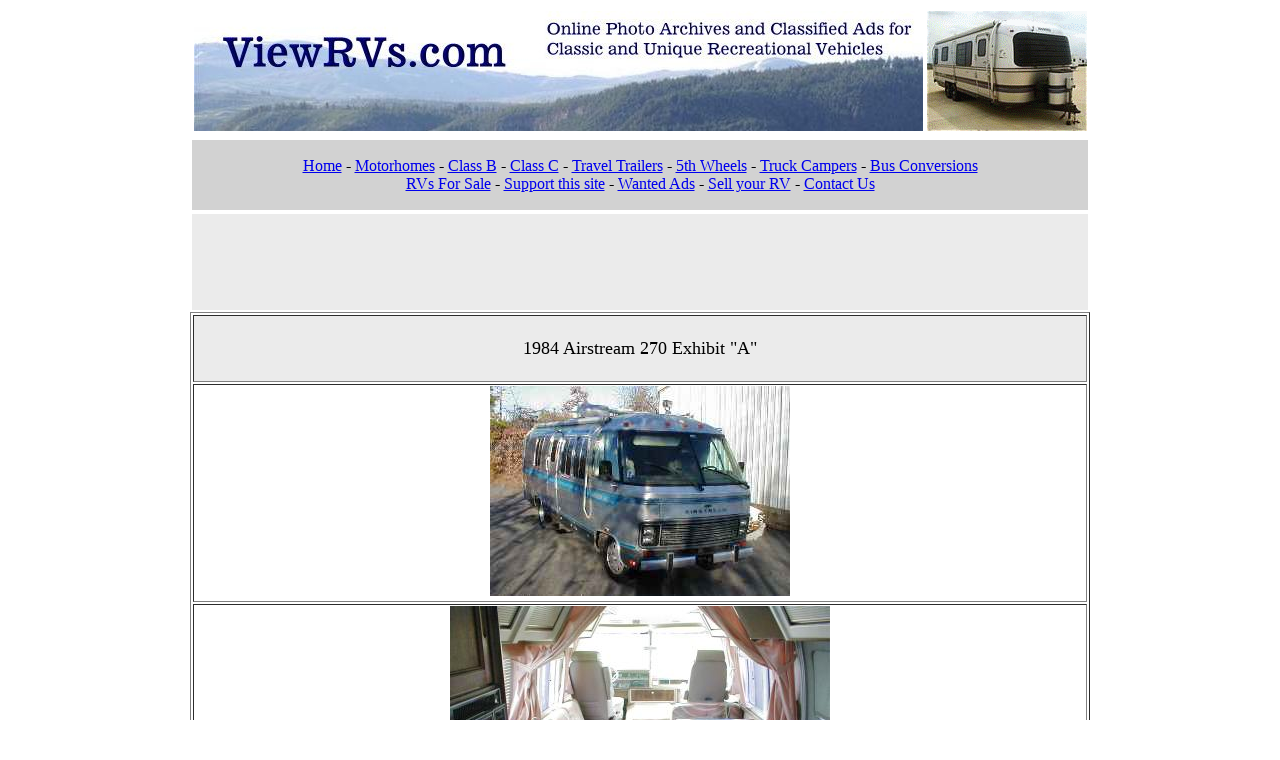

--- FILE ---
content_type: text/html
request_url: http://www.viewrvs.com/motorhome/airstream/1984/1984_270_a.php
body_size: 3187
content:
<!DOCTYPE html>
<html>
<!-- ===================================== -->
<!-- ====          FRED HINDS        ===== -->
<!-- ====        1984_270_A.php      ===== -->
<!-- ===================================== -->
<head>
<title>Fred's Airstream Archives @ ViewRVs.com - 1984 Airstream 270 Classic Motor Home (A)</title>
<meta http-equiv="content-type" content="text/html; charset=ISO-8859-1">
<meta name="description" content="1984 Airstream 270 Classic motorhome motor home">
<meta name="robots" content="index, nofollow">
<link rel="shortcut icon" href="http://www.viewrvs.com/graphics/tabicon.ico">
</head>
<basefont face="arial">



<!-- ===================== 11 HEADER ============================ -->

<!-- ================================  10.inc  ============================= -->
<! -- 11.inc has been retired - DO NOT USE -->
<table border=0 width=900 align="center">
  <tr>
    <td align="center" valign="middle">
      <a href="https://www.viewrvs.com"><img src="http://www.viewrvs.com/graphics/top-view-04.jpg" border=0></a>
      <a href="https://www.viewrvs.com"><img src="http://www.viewrvs.com/graphics/view-v01.gif" border=0></a>
    </td>
  </tr>
</table>
<!-- ============== Analytics code =================== -->
<script>
  (function(i,s,o,g,r,a,m){i['GoogleAnalyticsObject']=r;i[r]=i[r]||function(){
  (i[r].q=i[r].q||[]).push(arguments)},i[r].l=1*new Date();a=s.createElement(o),
  m=s.getElementsByTagName(o)[0];a.async=1;a.src=g;m.parentNode.insertBefore(a,m)
  })(window,document,'script','//www.google-analytics.com/analytics.js','ga');

  ga('create', 'UA-42182780-1', 'viewrvs.com');
  ga('send', 'pageview');

</script>
<!-- ============ end of Analytics code =============== -->

<!-- ==================Google Auto Ads ====================== -->
<script async src="//pagead2.googlesyndication.com/pagead/js/adsbygoogle.js"></script>
<script>
     (adsbygoogle = window.adsbygoogle || []).push({
          google_ad_client: "ca-pub-6590279326014679",
          enable_page_level_ads: true
     });
</script>
<!-- ===================end of Google Auto Ads ====================> 


<!-- =========================== end of 10.inc  ============================= -->


<!-- =================== 20 HEADER LINKS ======================== --> 

<!-- ====================================  20  ============================= -->
<table border="0" width="900" align="center">
	<tr>
		<td bgcolor="#d2d2d2" align="center">
			<p id="header-20">
				<a href="https://www.viewrvs.com/">Home</a> -  
				<a href="https://www.viewrvs.com/motorhome.php">Motorhomes</a> - 
				<a href="https://www.viewrvs.com/class-b.php">Class B</a> - 
				<a href="https://www.viewrvs.com/class-c.php">Class C</a> -
				<a href="https://www.viewrvs.com/travel-trailer.php">Travel Trailers</a> - 
				<a href="https://www.viewrvs.com/5th-wheel.php">5th Wheels</a> - 
				<!-- <a href="http://www.viewrvs.com/pop-up.php">Pop-Ups</a> - --> 
				<a href="https://www.viewrvs.com/truck-camper.php">Truck Campers</a> -  
				<a href="https://www.viewrvs.com/bus-conversion.php">Bus Conversions</a>
				<br>
				<a href="https://www.viewrvs.com/vintage-rvs-for-sale.php"">RVs For Sale</a> -         
				<!-- <a href="http://www.viewrvs.com/search.php">Search this site</a> - -->
				<!-- <a href="http://www.viewrvs.com/blog" target="new">Blog</a> - -->
				<!-- <a href="http://viewrvs.com/forums/search.php?st=7&sk=t&sd=d&sr=topics&search_id=active_topics" target="new">Forum </a> - -->
				<a href="https://www.viewrvs.com/donate.php">Support this site</a> -
				<a href="https://www.viewrvs.com/wanted.php">Wanted Ads</a> -		
				<a href="https://www.viewrvs.com/sell.php">Sell your RV</a> - 
				<a href="https://www.viewrvs.com/contact.php">Contact Us</a>
			</p>
		</td>
	</tr>
</table>
<!-- ============================= end of 20  ============================= -->


<!-- ==================== 30 TOP ADS ============================ -->

<!-- ========================  22 Google Ads  ======================= --> 
<table border=0 width=900 align="center">
	<tr>
		<td align="center" bgcolor="#ebebeb">

			<!-- === Text and Image ads ==== --> 
			
<script async src="https://pagead2.googlesyndication.com/pagead/js/adsbygoogle.js?client=ca-pub-6590279326014679"
     crossorigin="anonymous"></script>
<!-- 22 728x90 -->
<ins class="adsbygoogle"
     style="display:inline-block;width:728px;height:90px"
     data-ad-client="ca-pub-6590279326014679"
     data-ad-slot="1669924892"></ins>
<script>
     (adsbygoogle = window.adsbygoogle || []).push({});
</script>

		</td>
	</tr>
</table>
<!-- ====================  end of 22 Google Ads  ==================== -->



<table border=1 width=900 align="center">
  <tr>
    <td bgcolor="#ebebeb">
      <font size=4>
        <br>     
        <center>
          1984 Airstream 270 Exhibit "A"
        </center>
      </font>
      <br>    
    </td>
  </tr>
  <tr>
    <td align="center">
      <img src="1984_270_a01.jpg">
    </td>
  </tr>
  <tr>
    <td align="center">
      <img src="1984_270_a02.jpg">
    </td>
  </tr>  
  <tr>
    <td>
      Description: Rare Classic Model - Excellent condition, LE8W 454 Chev Eng w/Pwr Heads, 
      New and upgraded appliances, good tires, sleeps 6 in 2 sofabeds and dinette sleeper, 
      TV ant Electrical System and running gear recently completely serviced. New Onan 
      Generator, 3 New Deep Cycle batteries, New Air Conditioner, New Refrigerator, 
      New Carburetor, Air Ride Compressor Rebuilt. 
      <br><br>
      Price: $ 17,500<br> 
      Location: Anderson, SC<br> 
      <br>
      Archived 7/15/02<br>
      <br>
      <hr>
      Note from Fred: The interior photo shot shows you both sofas and the dinette.  The 270
      is a small but 'big' unit.  I saw this unit in 2002 and it is really nice! "Big Girl" 
      was taken very good care of!  The blue stripes and the blue awnings look great!<br>
      <br>
    </td>
  </tr>
</table>



<!-- ARCHIVE -->
<!-- ================================  archive.inc  ========================== -->
<!-- Revised 3/18/2015                                                      -->

<table border=1 width=900 align="center">
	<tr>
		<td bgcolor="#ebebeb">
			<font size=4>  
				<center>
					<br>
					<b>** PHOTO GALLERY EXHIBIT **</b>
				</center>
				This unit is a photo gallery exhibit only and is not currently for sale.  The units for sale
				are listed on the <a href="http://www.viewrvs.com/">home page</a> of this site and also tagged with blue for-sale banners.<br>
				<br>
			</font>
		</td>
	</tr>
</table>
<!-- ==============================  end of archive.inc  ===================== -->






<!-- 90 Bottom Ad -->
<!-- =========================  90A Media  ======================== -->
<table border=0 width=900 align="center">
	<tr>
		<td align="center" bgcolor="#ebebeb">
			<script id="mNCC" language="javascript">  medianet_width='728';  medianet_height= '90';  medianet_crid='157758587';  </script>  <script id="mNSC" src="http://contextual.media.net/nmedianet.js?cid=8CUNU014P" language="javascript"></script> 
		</td>
	</tr>
</table>
<!-- ====================  end of 90A Media  ====================== -->
<!-- ================================= 90B  Google ================================= -->
<!--                              Bottom Ad bar                             -->
<table border=0 width=900 align="center">
	<tr>
		<td align="center" bgcolor="#ebebeb">

			<script type="text/javascript"><!--
			google_ad_client = "ca-pub-6590279326014679";
			/* 90 - 728x90 Text and Image */
			google_ad_slot = "7221498640";
			google_ad_width = 728;
			google_ad_height = 90;
			//-->
			</script>
			<script type="text/javascript"
			src="http://pagead2.googlesyndication.com/pagead/show_ads.js">
			</script>

		</td>
	</tr>
</table>
<!-- ================================ end of 90B Google =========================== -->


<!-- 95 Footer -->
<!-- ============================= 95 FOOTER ============================ -->
<table border=0 width=900 align="center">
	<tr>
		<td>
			<p>
				<small>
					All content copyright 2001-2026 <a href="https://www.viewrvs.com">ViewRVs.com</a> and cannot be used without written permission.
				</small>
			</p>
		</td>
	</tr>
	<tr>
		<td align="center">
			<p>
				<a href="https://www.viewrvs.com/">Home</a> -
				<a href="https://www.viewrvs.com/contact.php">Contact Us</a> -
				<a href="https://www.viewrvs.com/airstream-index.php">Airstream Archives</a> -       
				<a href="https://www.viewrvs.com/terms.php">Site Terms of Use</a> -
				<!-- <a href="https://www.viewrvs.com/search.php">Search</a> - --> 
				<a href="https://www.viewrvs.com/sell.php">Sell your RV</a> -
				<a href="https://www.viewrvs.com/donate.php">Donate</a> -
				<a href="https://www.viewrvs.com/advertise.php">Advertising Information</a>
				<br>
				<br>
				<b>Archiving unique recreational vehicles since 2001!</b>  
				<br>
				<br>
			</p>
		</td>
	</tr>
</table>
<!-- ===========================  end of 95 FOOTER ====================== -->




<!-- ============================  90 BOTTOM ROW  ========================= -->
<!-- Revised 11/03/2009                                                     -->

<table border=0 width=900 align="center">
  <tr>
    <td>
      <small>
        <br>
        <!---Updated-------->
        <br>

        Updated 11/03/2009

        <br>
        <br>
        <!-end of Updated--->
      </small>
    </td>
  </tr>
</table>
<!-- ========================  end of 90 BOTTOM ROW  ====================== -->


</html>


--- FILE ---
content_type: text/html; charset=utf-8
request_url: https://www.google.com/recaptcha/api2/aframe
body_size: 266
content:
<!DOCTYPE HTML><html><head><meta http-equiv="content-type" content="text/html; charset=UTF-8"></head><body><script nonce="7J40pjRPVMI0QneMe0OawA">/** Anti-fraud and anti-abuse applications only. See google.com/recaptcha */ try{var clients={'sodar':'https://pagead2.googlesyndication.com/pagead/sodar?'};window.addEventListener("message",function(a){try{if(a.source===window.parent){var b=JSON.parse(a.data);var c=clients[b['id']];if(c){var d=document.createElement('img');d.src=c+b['params']+'&rc='+(localStorage.getItem("rc::a")?sessionStorage.getItem("rc::b"):"");window.document.body.appendChild(d);sessionStorage.setItem("rc::e",parseInt(sessionStorage.getItem("rc::e")||0)+1);localStorage.setItem("rc::h",'1769888065675');}}}catch(b){}});window.parent.postMessage("_grecaptcha_ready", "*");}catch(b){}</script></body></html>